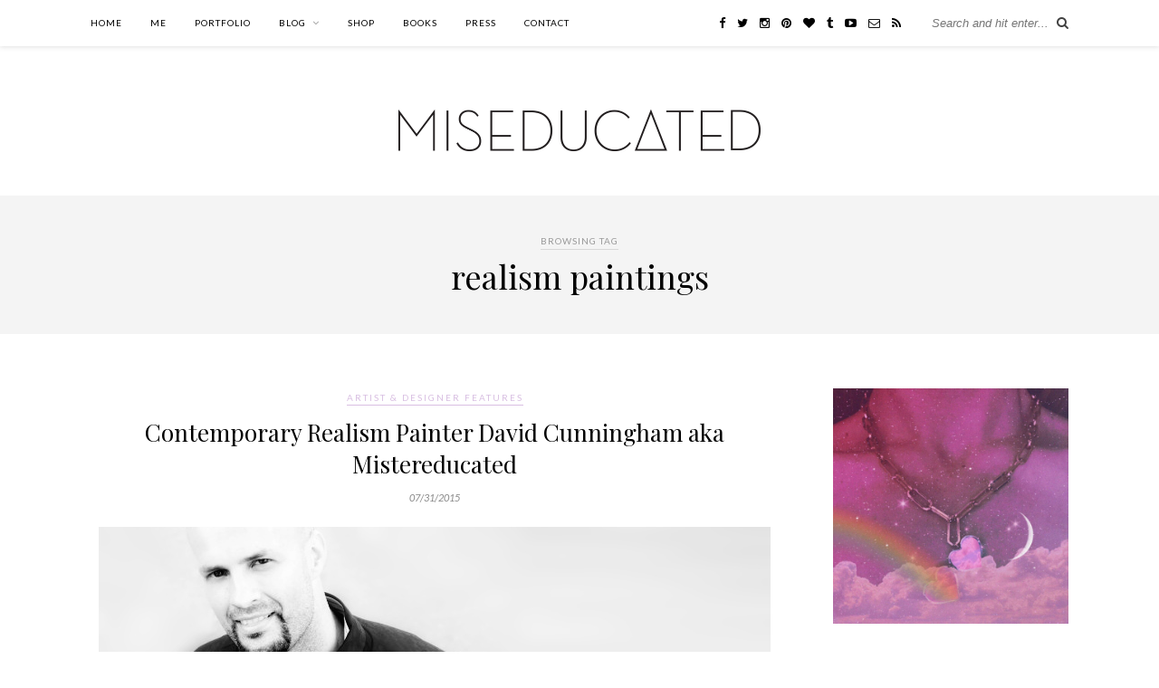

--- FILE ---
content_type: text/html; charset=UTF-8
request_url: https://www.miseducated.com/tag/realism-paintings/
body_size: 15333
content:
<!DOCTYPE html>
<html lang="en-US">
<head>
	<script async src="https://pagead2.googlesyndication.com/pagead/js/adsbygoogle.js?client=ca-pub-4622301111397624"
     crossorigin="anonymous"></script>
	
	<script async src="https://pagead2.googlesyndication.com/pagead/js/adsbygoogle.js?client=ca-pub-4622301111397624"
     crossorigin="anonymous"></script>
	
	<!-- Google tag (gtag.js) -->
<script async src="https://www.googletagmanager.com/gtag/js?id=G-H800V02CZB"></script>
<script>
  window.dataLayer = window.dataLayer || [];
  function gtag(){dataLayer.push(arguments);}
  gtag('js', new Date());

  gtag('config', 'G-H800V02CZB');
</script>


	<meta charset="UTF-8">
	<meta http-equiv="X-UA-Compatible" content="IE=edge">
	<meta name="viewport" content="width=device-width, initial-scale=1">
	
	<meta name="google-adsense-account" content="ca-pub-4622301111397624">

	<link rel="profile" href="http://gmpg.org/xfn/11" />
	
	<link rel="alternate" type="application/rss+xml" title="Miseducated RSS Feed" href="https://www.miseducated.com/feed/" />
	<link rel="alternate" type="application/atom+xml" title="Miseducated Atom Feed" href="https://www.miseducated.com/feed/atom/" />
	<link rel="pingback" href="https://www.miseducated.com/xmlrpc.php" />
	
	<title>realism paintings &#8211; Miseducated</title>
<meta name='robots' content='max-image-preview:large' />
	<style>img:is([sizes="auto" i], [sizes^="auto," i]) { contain-intrinsic-size: 3000px 1500px }</style>
	<meta name="dlm-version" content="5.1.6"><link rel='dns-prefetch' href='//secure.gravatar.com' />
<link rel='dns-prefetch' href='//stats.wp.com' />
<link rel='dns-prefetch' href='//fonts.googleapis.com' />
<link rel='dns-prefetch' href='//v0.wordpress.com' />
<link rel="alternate" type="application/rss+xml" title="Miseducated &raquo; Feed" href="https://www.miseducated.com/feed/" />
<link rel="alternate" type="application/rss+xml" title="Miseducated &raquo; Comments Feed" href="https://www.miseducated.com/comments/feed/" />
<link rel="alternate" type="application/rss+xml" title="Miseducated &raquo; realism paintings Tag Feed" href="https://www.miseducated.com/tag/realism-paintings/feed/" />
<script type="text/javascript">
/* <![CDATA[ */
window._wpemojiSettings = {"baseUrl":"https:\/\/s.w.org\/images\/core\/emoji\/16.0.1\/72x72\/","ext":".png","svgUrl":"https:\/\/s.w.org\/images\/core\/emoji\/16.0.1\/svg\/","svgExt":".svg","source":{"concatemoji":"https:\/\/www.miseducated.com\/wp-includes\/js\/wp-emoji-release.min.js?ver=6.8.3"}};
/*! This file is auto-generated */
!function(s,n){var o,i,e;function c(e){try{var t={supportTests:e,timestamp:(new Date).valueOf()};sessionStorage.setItem(o,JSON.stringify(t))}catch(e){}}function p(e,t,n){e.clearRect(0,0,e.canvas.width,e.canvas.height),e.fillText(t,0,0);var t=new Uint32Array(e.getImageData(0,0,e.canvas.width,e.canvas.height).data),a=(e.clearRect(0,0,e.canvas.width,e.canvas.height),e.fillText(n,0,0),new Uint32Array(e.getImageData(0,0,e.canvas.width,e.canvas.height).data));return t.every(function(e,t){return e===a[t]})}function u(e,t){e.clearRect(0,0,e.canvas.width,e.canvas.height),e.fillText(t,0,0);for(var n=e.getImageData(16,16,1,1),a=0;a<n.data.length;a++)if(0!==n.data[a])return!1;return!0}function f(e,t,n,a){switch(t){case"flag":return n(e,"\ud83c\udff3\ufe0f\u200d\u26a7\ufe0f","\ud83c\udff3\ufe0f\u200b\u26a7\ufe0f")?!1:!n(e,"\ud83c\udde8\ud83c\uddf6","\ud83c\udde8\u200b\ud83c\uddf6")&&!n(e,"\ud83c\udff4\udb40\udc67\udb40\udc62\udb40\udc65\udb40\udc6e\udb40\udc67\udb40\udc7f","\ud83c\udff4\u200b\udb40\udc67\u200b\udb40\udc62\u200b\udb40\udc65\u200b\udb40\udc6e\u200b\udb40\udc67\u200b\udb40\udc7f");case"emoji":return!a(e,"\ud83e\udedf")}return!1}function g(e,t,n,a){var r="undefined"!=typeof WorkerGlobalScope&&self instanceof WorkerGlobalScope?new OffscreenCanvas(300,150):s.createElement("canvas"),o=r.getContext("2d",{willReadFrequently:!0}),i=(o.textBaseline="top",o.font="600 32px Arial",{});return e.forEach(function(e){i[e]=t(o,e,n,a)}),i}function t(e){var t=s.createElement("script");t.src=e,t.defer=!0,s.head.appendChild(t)}"undefined"!=typeof Promise&&(o="wpEmojiSettingsSupports",i=["flag","emoji"],n.supports={everything:!0,everythingExceptFlag:!0},e=new Promise(function(e){s.addEventListener("DOMContentLoaded",e,{once:!0})}),new Promise(function(t){var n=function(){try{var e=JSON.parse(sessionStorage.getItem(o));if("object"==typeof e&&"number"==typeof e.timestamp&&(new Date).valueOf()<e.timestamp+604800&&"object"==typeof e.supportTests)return e.supportTests}catch(e){}return null}();if(!n){if("undefined"!=typeof Worker&&"undefined"!=typeof OffscreenCanvas&&"undefined"!=typeof URL&&URL.createObjectURL&&"undefined"!=typeof Blob)try{var e="postMessage("+g.toString()+"("+[JSON.stringify(i),f.toString(),p.toString(),u.toString()].join(",")+"));",a=new Blob([e],{type:"text/javascript"}),r=new Worker(URL.createObjectURL(a),{name:"wpTestEmojiSupports"});return void(r.onmessage=function(e){c(n=e.data),r.terminate(),t(n)})}catch(e){}c(n=g(i,f,p,u))}t(n)}).then(function(e){for(var t in e)n.supports[t]=e[t],n.supports.everything=n.supports.everything&&n.supports[t],"flag"!==t&&(n.supports.everythingExceptFlag=n.supports.everythingExceptFlag&&n.supports[t]);n.supports.everythingExceptFlag=n.supports.everythingExceptFlag&&!n.supports.flag,n.DOMReady=!1,n.readyCallback=function(){n.DOMReady=!0}}).then(function(){return e}).then(function(){var e;n.supports.everything||(n.readyCallback(),(e=n.source||{}).concatemoji?t(e.concatemoji):e.wpemoji&&e.twemoji&&(t(e.twemoji),t(e.wpemoji)))}))}((window,document),window._wpemojiSettings);
/* ]]> */
</script>
<link rel='stylesheet' id='dashicons-css' href='https://www.miseducated.com/wp-includes/css/dashicons.min.css?ver=6.8.3' type='text/css' media='all' />
<link rel='stylesheet' id='thickbox-css' href='https://www.miseducated.com/wp-includes/js/thickbox/thickbox.css?ver=6.8.3' type='text/css' media='all' />
<link rel='stylesheet' id='sbi_styles-css' href='https://www.miseducated.com/wp-content/plugins/instagram-feed/css/sbi-styles.min.css?ver=6.10.0' type='text/css' media='all' />
<style id='wp-emoji-styles-inline-css' type='text/css'>

	img.wp-smiley, img.emoji {
		display: inline !important;
		border: none !important;
		box-shadow: none !important;
		height: 1em !important;
		width: 1em !important;
		margin: 0 0.07em !important;
		vertical-align: -0.1em !important;
		background: none !important;
		padding: 0 !important;
	}
</style>
<link rel='stylesheet' id='wp-block-library-css' href='https://www.miseducated.com/wp-includes/css/dist/block-library/style.min.css?ver=6.8.3' type='text/css' media='all' />
<style id='classic-theme-styles-inline-css' type='text/css'>
/*! This file is auto-generated */
.wp-block-button__link{color:#fff;background-color:#32373c;border-radius:9999px;box-shadow:none;text-decoration:none;padding:calc(.667em + 2px) calc(1.333em + 2px);font-size:1.125em}.wp-block-file__button{background:#32373c;color:#fff;text-decoration:none}
</style>
<link rel='stylesheet' id='etd-guten-style-css-css' href='https://www.miseducated.com/wp-content/plugins/email-to-download/dist/blocks.style.build.css' type='text/css' media='all' />
<link rel='stylesheet' id='mediaelement-css' href='https://www.miseducated.com/wp-includes/js/mediaelement/mediaelementplayer-legacy.min.css?ver=4.2.17' type='text/css' media='all' />
<link rel='stylesheet' id='wp-mediaelement-css' href='https://www.miseducated.com/wp-includes/js/mediaelement/wp-mediaelement.min.css?ver=6.8.3' type='text/css' media='all' />
<style id='jetpack-sharing-buttons-style-inline-css' type='text/css'>
.jetpack-sharing-buttons__services-list{display:flex;flex-direction:row;flex-wrap:wrap;gap:0;list-style-type:none;margin:5px;padding:0}.jetpack-sharing-buttons__services-list.has-small-icon-size{font-size:12px}.jetpack-sharing-buttons__services-list.has-normal-icon-size{font-size:16px}.jetpack-sharing-buttons__services-list.has-large-icon-size{font-size:24px}.jetpack-sharing-buttons__services-list.has-huge-icon-size{font-size:36px}@media print{.jetpack-sharing-buttons__services-list{display:none!important}}.editor-styles-wrapper .wp-block-jetpack-sharing-buttons{gap:0;padding-inline-start:0}ul.jetpack-sharing-buttons__services-list.has-background{padding:1.25em 2.375em}
</style>
<style id='global-styles-inline-css' type='text/css'>
:root{--wp--preset--aspect-ratio--square: 1;--wp--preset--aspect-ratio--4-3: 4/3;--wp--preset--aspect-ratio--3-4: 3/4;--wp--preset--aspect-ratio--3-2: 3/2;--wp--preset--aspect-ratio--2-3: 2/3;--wp--preset--aspect-ratio--16-9: 16/9;--wp--preset--aspect-ratio--9-16: 9/16;--wp--preset--color--black: #000000;--wp--preset--color--cyan-bluish-gray: #abb8c3;--wp--preset--color--white: #ffffff;--wp--preset--color--pale-pink: #f78da7;--wp--preset--color--vivid-red: #cf2e2e;--wp--preset--color--luminous-vivid-orange: #ff6900;--wp--preset--color--luminous-vivid-amber: #fcb900;--wp--preset--color--light-green-cyan: #7bdcb5;--wp--preset--color--vivid-green-cyan: #00d084;--wp--preset--color--pale-cyan-blue: #8ed1fc;--wp--preset--color--vivid-cyan-blue: #0693e3;--wp--preset--color--vivid-purple: #9b51e0;--wp--preset--gradient--vivid-cyan-blue-to-vivid-purple: linear-gradient(135deg,rgba(6,147,227,1) 0%,rgb(155,81,224) 100%);--wp--preset--gradient--light-green-cyan-to-vivid-green-cyan: linear-gradient(135deg,rgb(122,220,180) 0%,rgb(0,208,130) 100%);--wp--preset--gradient--luminous-vivid-amber-to-luminous-vivid-orange: linear-gradient(135deg,rgba(252,185,0,1) 0%,rgba(255,105,0,1) 100%);--wp--preset--gradient--luminous-vivid-orange-to-vivid-red: linear-gradient(135deg,rgba(255,105,0,1) 0%,rgb(207,46,46) 100%);--wp--preset--gradient--very-light-gray-to-cyan-bluish-gray: linear-gradient(135deg,rgb(238,238,238) 0%,rgb(169,184,195) 100%);--wp--preset--gradient--cool-to-warm-spectrum: linear-gradient(135deg,rgb(74,234,220) 0%,rgb(151,120,209) 20%,rgb(207,42,186) 40%,rgb(238,44,130) 60%,rgb(251,105,98) 80%,rgb(254,248,76) 100%);--wp--preset--gradient--blush-light-purple: linear-gradient(135deg,rgb(255,206,236) 0%,rgb(152,150,240) 100%);--wp--preset--gradient--blush-bordeaux: linear-gradient(135deg,rgb(254,205,165) 0%,rgb(254,45,45) 50%,rgb(107,0,62) 100%);--wp--preset--gradient--luminous-dusk: linear-gradient(135deg,rgb(255,203,112) 0%,rgb(199,81,192) 50%,rgb(65,88,208) 100%);--wp--preset--gradient--pale-ocean: linear-gradient(135deg,rgb(255,245,203) 0%,rgb(182,227,212) 50%,rgb(51,167,181) 100%);--wp--preset--gradient--electric-grass: linear-gradient(135deg,rgb(202,248,128) 0%,rgb(113,206,126) 100%);--wp--preset--gradient--midnight: linear-gradient(135deg,rgb(2,3,129) 0%,rgb(40,116,252) 100%);--wp--preset--font-size--small: 13px;--wp--preset--font-size--medium: 20px;--wp--preset--font-size--large: 36px;--wp--preset--font-size--x-large: 42px;--wp--preset--spacing--20: 0.44rem;--wp--preset--spacing--30: 0.67rem;--wp--preset--spacing--40: 1rem;--wp--preset--spacing--50: 1.5rem;--wp--preset--spacing--60: 2.25rem;--wp--preset--spacing--70: 3.38rem;--wp--preset--spacing--80: 5.06rem;--wp--preset--shadow--natural: 6px 6px 9px rgba(0, 0, 0, 0.2);--wp--preset--shadow--deep: 12px 12px 50px rgba(0, 0, 0, 0.4);--wp--preset--shadow--sharp: 6px 6px 0px rgba(0, 0, 0, 0.2);--wp--preset--shadow--outlined: 6px 6px 0px -3px rgba(255, 255, 255, 1), 6px 6px rgba(0, 0, 0, 1);--wp--preset--shadow--crisp: 6px 6px 0px rgba(0, 0, 0, 1);}:where(.is-layout-flex){gap: 0.5em;}:where(.is-layout-grid){gap: 0.5em;}body .is-layout-flex{display: flex;}.is-layout-flex{flex-wrap: wrap;align-items: center;}.is-layout-flex > :is(*, div){margin: 0;}body .is-layout-grid{display: grid;}.is-layout-grid > :is(*, div){margin: 0;}:where(.wp-block-columns.is-layout-flex){gap: 2em;}:where(.wp-block-columns.is-layout-grid){gap: 2em;}:where(.wp-block-post-template.is-layout-flex){gap: 1.25em;}:where(.wp-block-post-template.is-layout-grid){gap: 1.25em;}.has-black-color{color: var(--wp--preset--color--black) !important;}.has-cyan-bluish-gray-color{color: var(--wp--preset--color--cyan-bluish-gray) !important;}.has-white-color{color: var(--wp--preset--color--white) !important;}.has-pale-pink-color{color: var(--wp--preset--color--pale-pink) !important;}.has-vivid-red-color{color: var(--wp--preset--color--vivid-red) !important;}.has-luminous-vivid-orange-color{color: var(--wp--preset--color--luminous-vivid-orange) !important;}.has-luminous-vivid-amber-color{color: var(--wp--preset--color--luminous-vivid-amber) !important;}.has-light-green-cyan-color{color: var(--wp--preset--color--light-green-cyan) !important;}.has-vivid-green-cyan-color{color: var(--wp--preset--color--vivid-green-cyan) !important;}.has-pale-cyan-blue-color{color: var(--wp--preset--color--pale-cyan-blue) !important;}.has-vivid-cyan-blue-color{color: var(--wp--preset--color--vivid-cyan-blue) !important;}.has-vivid-purple-color{color: var(--wp--preset--color--vivid-purple) !important;}.has-black-background-color{background-color: var(--wp--preset--color--black) !important;}.has-cyan-bluish-gray-background-color{background-color: var(--wp--preset--color--cyan-bluish-gray) !important;}.has-white-background-color{background-color: var(--wp--preset--color--white) !important;}.has-pale-pink-background-color{background-color: var(--wp--preset--color--pale-pink) !important;}.has-vivid-red-background-color{background-color: var(--wp--preset--color--vivid-red) !important;}.has-luminous-vivid-orange-background-color{background-color: var(--wp--preset--color--luminous-vivid-orange) !important;}.has-luminous-vivid-amber-background-color{background-color: var(--wp--preset--color--luminous-vivid-amber) !important;}.has-light-green-cyan-background-color{background-color: var(--wp--preset--color--light-green-cyan) !important;}.has-vivid-green-cyan-background-color{background-color: var(--wp--preset--color--vivid-green-cyan) !important;}.has-pale-cyan-blue-background-color{background-color: var(--wp--preset--color--pale-cyan-blue) !important;}.has-vivid-cyan-blue-background-color{background-color: var(--wp--preset--color--vivid-cyan-blue) !important;}.has-vivid-purple-background-color{background-color: var(--wp--preset--color--vivid-purple) !important;}.has-black-border-color{border-color: var(--wp--preset--color--black) !important;}.has-cyan-bluish-gray-border-color{border-color: var(--wp--preset--color--cyan-bluish-gray) !important;}.has-white-border-color{border-color: var(--wp--preset--color--white) !important;}.has-pale-pink-border-color{border-color: var(--wp--preset--color--pale-pink) !important;}.has-vivid-red-border-color{border-color: var(--wp--preset--color--vivid-red) !important;}.has-luminous-vivid-orange-border-color{border-color: var(--wp--preset--color--luminous-vivid-orange) !important;}.has-luminous-vivid-amber-border-color{border-color: var(--wp--preset--color--luminous-vivid-amber) !important;}.has-light-green-cyan-border-color{border-color: var(--wp--preset--color--light-green-cyan) !important;}.has-vivid-green-cyan-border-color{border-color: var(--wp--preset--color--vivid-green-cyan) !important;}.has-pale-cyan-blue-border-color{border-color: var(--wp--preset--color--pale-cyan-blue) !important;}.has-vivid-cyan-blue-border-color{border-color: var(--wp--preset--color--vivid-cyan-blue) !important;}.has-vivid-purple-border-color{border-color: var(--wp--preset--color--vivid-purple) !important;}.has-vivid-cyan-blue-to-vivid-purple-gradient-background{background: var(--wp--preset--gradient--vivid-cyan-blue-to-vivid-purple) !important;}.has-light-green-cyan-to-vivid-green-cyan-gradient-background{background: var(--wp--preset--gradient--light-green-cyan-to-vivid-green-cyan) !important;}.has-luminous-vivid-amber-to-luminous-vivid-orange-gradient-background{background: var(--wp--preset--gradient--luminous-vivid-amber-to-luminous-vivid-orange) !important;}.has-luminous-vivid-orange-to-vivid-red-gradient-background{background: var(--wp--preset--gradient--luminous-vivid-orange-to-vivid-red) !important;}.has-very-light-gray-to-cyan-bluish-gray-gradient-background{background: var(--wp--preset--gradient--very-light-gray-to-cyan-bluish-gray) !important;}.has-cool-to-warm-spectrum-gradient-background{background: var(--wp--preset--gradient--cool-to-warm-spectrum) !important;}.has-blush-light-purple-gradient-background{background: var(--wp--preset--gradient--blush-light-purple) !important;}.has-blush-bordeaux-gradient-background{background: var(--wp--preset--gradient--blush-bordeaux) !important;}.has-luminous-dusk-gradient-background{background: var(--wp--preset--gradient--luminous-dusk) !important;}.has-pale-ocean-gradient-background{background: var(--wp--preset--gradient--pale-ocean) !important;}.has-electric-grass-gradient-background{background: var(--wp--preset--gradient--electric-grass) !important;}.has-midnight-gradient-background{background: var(--wp--preset--gradient--midnight) !important;}.has-small-font-size{font-size: var(--wp--preset--font-size--small) !important;}.has-medium-font-size{font-size: var(--wp--preset--font-size--medium) !important;}.has-large-font-size{font-size: var(--wp--preset--font-size--large) !important;}.has-x-large-font-size{font-size: var(--wp--preset--font-size--x-large) !important;}
:where(.wp-block-post-template.is-layout-flex){gap: 1.25em;}:where(.wp-block-post-template.is-layout-grid){gap: 1.25em;}
:where(.wp-block-columns.is-layout-flex){gap: 2em;}:where(.wp-block-columns.is-layout-grid){gap: 2em;}
:root :where(.wp-block-pullquote){font-size: 1.5em;line-height: 1.6;}
</style>
<link rel='stylesheet' id='contact-form-7-css' href='https://www.miseducated.com/wp-content/plugins/contact-form-7/includes/css/styles.css?ver=6.1.4' type='text/css' media='all' />
<link rel='stylesheet' id='etd_colobor_css-css' href='https://www.miseducated.com/wp-content/plugins/email-to-download/app/assets/colorbox/colorbox.css?ver=6.8.3' type='text/css' media='all' />
<link rel='stylesheet' id='etd_style_js-css' href='https://www.miseducated.com/wp-content/plugins/email-to-download/app/assets/css/public/ed-front.css?ver=6.8.3' type='text/css' media='all' />
<link rel='stylesheet' id='popb_admin_top_menu_styles_csm-css' href='https://www.miseducated.com/wp-content/plugins/page-builder-add/styles/admin-csm-menu-styles.css?ver=6.8.3' type='text/css' media='all' />
<link rel='stylesheet' id='solopine_style-css' href='https://www.miseducated.com/wp-content/themes/rosemary/style.css?ver=1.6.2' type='text/css' media='all' />
<style id='solopine_style-inline-css' type='text/css'>
#logo { padding-top: 70px; }#logo { padding-bottom: 45px; }#nav-wrapper .menu li.current-menu-item > a, #nav-wrapper .menu li.current_page_item > a, #nav-wrapper .menu li a:hover { color: #d9bfe2; }#nav-wrapper .menu .sub-menu, #nav-wrapper .menu .children { border-top:1px solid #ffffff; }#nav-wrapper ul.menu ul a:hover, #nav-wrapper .menu ul ul a:hover { color: #d9bfe2; }#nav-wrapper ul.menu ul a:hover, #nav-wrapper .menu ul ul a:hover { background: #ffffff; }#top-social a:hover i { color: #d9bfe2; }#top-search { border-color: #ffffff; }.cart-contents .sp-count { background: #d9bfe2; }.widget-title { border-color: #ffffff; }.social-widget a:hover > i { color: #d9bfe2; }a, .social-widget a:hover > i, .woocommerce .star-rating { color: #d9bfe2; }.post-header .cat a, .post-entry blockquote { border-color: #d9bfe2; }.feat-item .read-more, .more-button { border-color: #d9bfe2; }.feat-item .read-more:hover, .more-button:hover { background: #d9bfe2; }.feat-item .read-more:hover, .more-button:hover { border-color: #d9bfe2; }
</style>
<link rel='stylesheet' id='fontawesome-css' href='https://www.miseducated.com/wp-content/themes/rosemary/css/font-awesome.min.css?ver=6.8.3' type='text/css' media='all' />
<link rel='stylesheet' id='solopine_responsive-css' href='https://www.miseducated.com/wp-content/themes/rosemary/css/responsive.css?ver=1.6.2' type='text/css' media='all' />
<link rel='stylesheet' id='solopine_fonts-css' href='https://fonts.googleapis.com/css?family=Lato%3A400%2C700%2C400italic%2C700italic%26subset%3Dlatin%2Clatin-ext%7CPlayfair+Display%3A400%2C700%2C400italic%2C700italic%26subset%3Dlatin%2Clatin-ext&#038;ver=1.6' type='text/css' media='all' />
<link rel='stylesheet' id='btnsx-css' href='https://www.miseducated.com/wp-content/plugins/buttons-x/assets/css/common/button.min.css?ver=0.8.6' type='text/css' media='all' />
<script type="text/javascript" src="https://www.miseducated.com/wp-includes/js/jquery/jquery.min.js?ver=3.7.1" id="jquery-core-js"></script>
<script type="text/javascript" src="https://www.miseducated.com/wp-includes/js/jquery/jquery-migrate.min.js?ver=3.4.1" id="jquery-migrate-js"></script>
<script type="text/javascript" src="https://www.miseducated.com/wp-content/plugins/email-to-download/app/assets/colorbox/jquery.colorbox-min.js?ver=6.8.3" id="etd_colobor_js-js"></script>
<script type="text/javascript" id="etd_front_js-js-extra">
/* <![CDATA[ */
var obj = {"adminAjax":"https:\/\/www.miseducated.com\/wp-admin\/admin-ajax.php","ajaxNonce":"ae572b44d0","emailError":"Please provide a correct email address","successMSG":"Thank you! Please check your inbox (or spam) for download link email. This link will be expired for 24 hour(s)."};
/* ]]> */
</script>
<script type="text/javascript" src="https://www.miseducated.com/wp-content/plugins/email-to-download/app/assets/js/public/ed-front.js?ver=6.8.3" id="etd_front_js-js"></script>
<link rel="https://api.w.org/" href="https://www.miseducated.com/wp-json/" /><link rel="alternate" title="JSON" type="application/json" href="https://www.miseducated.com/wp-json/wp/v2/tags/4148" /><link rel="EditURI" type="application/rsd+xml" title="RSD" href="https://www.miseducated.com/xmlrpc.php?rsd" />
<meta name="generator" content="WordPress 6.8.3" />
	<style>img#wpstats{display:none}</style>
		
<!-- Jetpack Open Graph Tags -->
<meta property="og:type" content="website" />
<meta property="og:title" content="realism paintings &#8211; Miseducated" />
<meta property="og:url" content="https://www.miseducated.com/tag/realism-paintings/" />
<meta property="og:site_name" content="Miseducated" />
<meta property="og:image" content="https://www.miseducated.com/wp-content/uploads/2022/01/cropped-favicon.png" />
<meta property="og:image:width" content="512" />
<meta property="og:image:height" content="512" />
<meta property="og:image:alt" content="" />
<meta property="og:locale" content="en_US" />

<!-- End Jetpack Open Graph Tags -->
<meta name="generator" content="Powered by Buttons X - Powerful Button Builder for WordPress."/>
<link rel="icon" href="https://www.miseducated.com/wp-content/uploads/2022/01/cropped-favicon-32x32.png" sizes="32x32" />
<link rel="icon" href="https://www.miseducated.com/wp-content/uploads/2022/01/cropped-favicon-192x192.png" sizes="192x192" />
<link rel="apple-touch-icon" href="https://www.miseducated.com/wp-content/uploads/2022/01/cropped-favicon-180x180.png" />
<meta name="msapplication-TileImage" content="https://www.miseducated.com/wp-content/uploads/2022/01/cropped-favicon-270x270.png" />
		<style type="text/css" id="wp-custom-css">
			/*
Welcome to Custom CSS!

To learn how this works, see http://wp.me/PEmnE-Bt
*/		</style>
			
</head>

<body class="archive tag tag-realism-paintings tag-4148 wp-theme-rosemary">

	<div id="top-bar">
	
		<div class="container">
			
			<div id="nav-wrapper">
				<ul id="menu-main" class="menu"><li id="menu-item-19096" class="menu-item menu-item-type-post_type menu-item-object-page menu-item-home menu-item-19096"><a href="https://www.miseducated.com/">Home</a></li>
<li id="menu-item-19525" class="menu-item menu-item-type-post_type menu-item-object-page menu-item-19525"><a href="https://www.miseducated.com/about-us/about-amber-renee/">Me</a></li>
<li id="menu-item-21160" class="menu-item menu-item-type-post_type menu-item-object-page menu-item-21160"><a href="https://www.miseducated.com/portfolio/">Portfolio</a></li>
<li id="menu-item-15643" class="menu-item menu-item-type-custom menu-item-object-custom menu-item-has-children menu-item-15643"><a href="https://www.miseducated.com/blog">Blog</a>
<ul class="sub-menu">
	<li id="menu-item-17492" class="menu-item menu-item-type-post_type menu-item-object-page menu-item-17492"><a href="https://www.miseducated.com/about-us/">About the Blog/Brand</a></li>
	<li id="menu-item-18876" class="menu-item menu-item-type-post_type menu-item-object-page current_page_parent menu-item-18876"><a href="https://www.miseducated.com/blog/">Read the Blog</a></li>
	<li id="menu-item-15654" class="menu-item menu-item-type-custom menu-item-object-custom menu-item-15654"><a href="https://www.miseducated.com/?page_id=9017">Features &#038; Reviews</a></li>
	<li id="menu-item-15653" class="menu-item menu-item-type-post_type menu-item-object-page menu-item-has-children menu-item-15653"><a href="https://www.miseducated.com/articles/">Categories</a>
	<ul class="sub-menu">
		<li id="menu-item-15645" class="menu-item menu-item-type-taxonomy menu-item-object-category menu-item-15645"><a href="https://www.miseducated.com/category/lifestyle/">Design Your Life</a></li>
		<li id="menu-item-15651" class="menu-item menu-item-type-taxonomy menu-item-object-category menu-item-15651"><a href="https://www.miseducated.com/category/fashion/">Self Decoration</a></li>
		<li id="menu-item-16444" class="menu-item menu-item-type-taxonomy menu-item-object-category menu-item-has-children menu-item-16444"><a href="https://www.miseducated.com/category/lets-create/">DIY</a>
		<ul class="sub-menu">
			<li id="menu-item-16445" class="menu-item menu-item-type-taxonomy menu-item-object-category menu-item-16445"><a href="https://www.miseducated.com/category/lets-create/crafts/">Crafts</a></li>
			<li id="menu-item-16446" class="menu-item menu-item-type-taxonomy menu-item-object-category menu-item-16446"><a href="https://www.miseducated.com/category/lets-create/recipes-lets-create/">Recipes</a></li>
			<li id="menu-item-16447" class="menu-item menu-item-type-taxonomy menu-item-object-category menu-item-16447"><a href="https://www.miseducated.com/category/lets-create/kitschscans/">Scans</a></li>
		</ul>
</li>
		<li id="menu-item-15646" class="menu-item menu-item-type-taxonomy menu-item-object-category menu-item-15646"><a href="https://www.miseducated.com/category/visual-splendor/">Visual Splendor</a></li>
		<li id="menu-item-15650" class="menu-item menu-item-type-taxonomy menu-item-object-category menu-item-15650"><a href="https://www.miseducated.com/category/escape/">Escapeland</a></li>
		<li id="menu-item-18591" class="menu-item menu-item-type-post_type menu-item-object-page menu-item-18591"><a href="https://www.miseducated.com/special-features/">Special Features &#038; Reviews</a></li>
	</ul>
</li>
	<li id="menu-item-16432" class="menu-item menu-item-type-post_type menu-item-object-page menu-item-has-children menu-item-16432"><a href="https://www.miseducated.com/?page_id=6572">Free Materials</a>
	<ul class="sub-menu">
		<li id="menu-item-16436" class="menu-item menu-item-type-post_type menu-item-object-page menu-item-has-children menu-item-16436"><a href="https://www.miseducated.com/free-for-all/diy/">DIY</a>
		<ul class="sub-menu">
			<li id="menu-item-16435" class="menu-item menu-item-type-post_type menu-item-object-page menu-item-16435"><a href="https://www.miseducated.com/free-for-all/crafts/">Crafts</a></li>
			<li id="menu-item-16440" class="menu-item menu-item-type-post_type menu-item-object-page menu-item-16440"><a href="https://www.miseducated.com/free-for-all/recipes/">Recipes</a></li>
		</ul>
</li>
		<li id="menu-item-16437" class="menu-item menu-item-type-post_type menu-item-object-page menu-item-16437"><a href="https://www.miseducated.com/free-for-all/kitschy-scans/">Kitschy Scans</a></li>
		<li id="menu-item-16439" class="menu-item menu-item-type-post_type menu-item-object-page menu-item-16439"><a href="https://www.miseducated.com/free-for-all/printables/">Printables</a></li>
		<li id="menu-item-16441" class="menu-item menu-item-type-post_type menu-item-object-page menu-item-16441"><a href="https://www.miseducated.com/free-for-all/wallpaper/">Wallpaper</a></li>
	</ul>
</li>
</ul>
</li>
<li id="menu-item-18284" class="menu-item menu-item-type-custom menu-item-object-custom menu-item-18284"><a href="https://www.etsy.com/shop/MiseducatedShop">Shop</a></li>
<li id="menu-item-20493" class="menu-item menu-item-type-post_type menu-item-object-page menu-item-20493"><a href="https://www.miseducated.com/books/">Books</a></li>
<li id="menu-item-19824" class="menu-item menu-item-type-post_type menu-item-object-page menu-item-19824"><a href="https://www.miseducated.com/press/">Press</a></li>
<li id="menu-item-18001" class="menu-item menu-item-type-post_type menu-item-object-page menu-item-18001"><a href="https://www.miseducated.com/contact/">Contact</a></li>
</ul>			</div>
			
			<div class="menu-mobile"></div>
			
						<div id="top-search">
				<form role="search" method="get" id="searchform" action="https://www.miseducated.com/">
		<input type="text" placeholder="Search and hit enter..." name="s" id="s" />
</form>				<i class="fa fa-search search-desktop"></i>
				<i class="fa fa-search search-toggle"></i>
			</div>
			
			<!-- Responsive Search -->
			<div class="show-search">
				<form role="search" method="get" id="searchform" action="https://www.miseducated.com/">
		<input type="text" placeholder="Search and hit enter..." name="s" id="s" />
</form>			</div>
			<!-- -->
						
						<div id="top-social" >
				
					<a href="https://facebook.com/miseducatednet" target="_blank"><i class="fa fa-facebook"></i></a>	<a href="https://twitter.com/amberrenee" target="_blank"><i class="fa fa-twitter"></i></a>	<a href="https://instagram.com/amberrenee" target="_blank"><i class="fa fa-instagram"></i></a>	<a href="https://pinterest.com/amberrenee" target="_blank"><i class="fa fa-pinterest"></i></a>	<a href="https://bloglovin.com/blogs/miseducated-990115?widget-ref=https://www.miseducated.com/" target="_blank"><i class="fa fa-heart"></i></a>	<a href="https://amcam.tumblr.com/" target="_blank"><i class="fa fa-tumblr"></i></a>	<a href="https://youtube.com/miseducatedtv" target="_blank"><i class="fa fa-youtube-play"></i></a>						<a href="mailto:amberandco@gmail.com"><i class="fa fa-envelope-o"></i></a>	<a href="https://www.miseducated.com/feed/" target="_blank"><i class="fa fa-rss"></i></a>				
								
			</div>
						
		</div>
	
	</div>
	
	<header id="header">
	
		<div class="container">
			
			<div id="logo">
				
									
											<h2><a href="https://www.miseducated.com/"><img src="https://www.miseducated.com/wp-content/uploads/2021/03/miseducatedlogo-2.png" alt="Miseducated" width="400px" height="46" /></a></h2>
										
								
			</div>
			
		</div>
		
	</header>	
	<div class="archive-box">
	
		<span>Browsing Tag</span>
		<h1>realism paintings</h1>
		
				
	</div>
	
	<div class="container">
		
		<div id="content">
		
			<div id="main" >
			
								
									
											
						<article id="post-16963" class="post-16963 post type-post status-publish format-standard has-post-thumbnail hentry category-artist-designer-features tag-art-professor-david-cunningham tag-artist-feature tag-artist-interview tag-contemporary-art tag-contemporary-artist tag-contemporary-oil-painters tag-contemporary-realism tag-david-cunningham tag-david-h-cunningham tag-mistereducated tag-oil-paintings tag-photographic-realism tag-realism-paintings">
	
	<div class="post-header">
		
				<span class="cat"><a href="https://www.miseducated.com/category/features/artist-designer-features/" title="View all posts in Artist &amp; Designer Features" >Artist &amp; Designer Features</a></span>
				
					<h2 class="entry-title"><a href="https://www.miseducated.com/contemporary-realism-painter-david-cunningham-aka-mistereducated/">Contemporary Realism Painter David Cunningham aka Mistereducated</a></h2>
				
				<span class="date"><span class="date updated published">07/31/2015</span></span>
				
	</div>
	
			
								
		
	<div class="post-entry">
		
				
							
				<p><img fetchpriority="high" decoding="async" src="https://www.miseducated.com/wp-content/uploads/2015/07/davidcunningham.jpg" alt="davidcunningham" width="742" height="428" class="aligncenter size-full wp-image-16976" srcset="https://www.miseducated.com/wp-content/uploads/2015/07/davidcunningham.jpg 742w, https://www.miseducated.com/wp-content/uploads/2015/07/davidcunningham-300x173.jpg 300w" sizes="(max-width: 742px) 100vw, 742px" /></p>
<p>You may or may not know that <a href="http://www.davidhcunningham.com">David Cunningham</a> is my fiancé and long term love with whom I raise 4 children with, but before all of that he was an artist. We met because he was an artist, an art professor to be exact, and I&#8217;ve always felt strongly that his work is stunning. I felt this way prior to falling in love with him, his work is just shockingly rich. He inspired me endlessly to push myself further than I thought as a professor and as an artist and I never forgot those lessons.</p>
<p>His paintings themselves look as though they are windows peering into a space of stylized almost-photographicly delicate realism. I can most assure you that you will be amazed that *all* the small images below are actually paintings (or drawings) that he has spent hours upon hours on while detailing each square inch. The finished paintings are even more rich where you can really see the details; they are amazing because of the reality he creates within them. I&#8217;m a lucky girl to have this beauty and skill under my roof. Although he is male, and we have rarely featured males, I think it&#8217;s time. Skill and beauty know no sex, race or religion and nor does the unconventionality that is Miseducated.</p>
<p><span class="question">How long have you been creating art?</span><br />
That depends on what your definition of “art” is.  Like most kids, I loved to draw, color, paint, build models, play with playdough, etc.  Unlike most kids, I never stopped.  As for “art” , art only happens on occasion.  It is unique, personal, and beyond me as the creator.  I think the first time that happened was around 2003.</p>
<p><span class="question">What is your preferred medium?</span><br />
Nothing beats the lumosity and color richness you can achieve with oil paint.</p>
<p><span class="question">Did it ever become your main focus and when?</span><br />
After Undergraduate school I opened up my own studio and made work full time (mostly ceramics.)  Honestly, it was a very lonely time for me.  I worked 8-10 hours every day and would go several days without seeing anyone.  This was the days before podcasts and audiobooks a plenty that keep me company these days in the studio.  It was lonely.  I am an introvert but not that introverted.  I found out in graduate school that teaching helped me become a better artist.  It balanced me&#8230; giving me an opportunity to interact with others and exchange ideas.  I have been balancing teaching as an art professor and studio work ever sense.</p>
<p><span class="question">What has been your favorite exhibition or event to be involved in?</span><br />
One of my stone paintings won Best in Show at the Contemporary Realism Biennial several years back.  It really floored me.  It was a national show featuring some of the best realistic art in America.  It was an honor just to be included…to win was epic.</p>
<p><span class="question">What inspires you most?</span><br />
Beauty.  Not beauty that others can easily recognize, but beauty that is overlooked.  That is one of the things that I like about painting stones.  They are extraordinary but no one really pays attention to them.  The work I have to do as an artist is to make others see the beauty that I see.</p>
<p><span class="question">How do you deal with artist’s block?</span><br />
I make work.  Often this isn’t the afore mentioned “art” but just studies or master copies.  Anything to keep working.  Pressure to perform&#8230; to make something great scares away the muse.</p>
<p><span class="question">What has been your favorite work you’ve created?</span><br />
I don’t really have favorites.  Some are clearly better than others, but they are all my children.  I am always surprised at what work connects with people.  That is why I do it.  It isn’t really important if it connects with me. My job is just to make the work.  That’s it.  Show up and do it.</p>
<p><span class="question">Do you have any odd stories about one of your pieces?</span><br />
I had a large painting that I had spent many hours on and all of the parts were beautifully painted, but the composition was off.  I tried to sell it for cheap with no takers.  I then got the idea to cut it up into 4 small paintings. Each of the small paintings sold for more than I was asking for the whole painting.</p>
<p><span class="question">Favorites:</span><br />
<strong>Color?</strong> blue-grey<br />
<strong>Food?</strong> watermelon, steak, lobster<br />
<strong>Animal?</strong> goats<br />
<strong>Music?</strong> Coldplay, Radiohead, mellow indie rock<br />
<strong>Magazine?</strong> I don’t have time to read!  I listen to audio books and podcasts though.<br />
<strong>Movie?</strong> Forrest Gump and Pulp Fiction<br />
<strong>Book?</strong> The War of Art by Steven Pressfield</p>
<p><span class="question">Do you have any advice for readers interested in turning their hobby into their main focus?</span><br />
Read the War of Art and do what it says.  Live as modestly as you can so you have as much time as possible to make your work.  Don’t give up.  Art is a war of attrition.  Perseverance and hard work beats talent.</p>
<p><span class="question">What do you feel is a recipe for success?</span><br />
First you have to define what success is.  Otherwise, how will you know if you hit it?  Secondly, find mentors (people who are doing what you want to do). Do what they do and you will get what they get.</p>
<p><span class="question">Would you say you&#8217;re Miseducated?</span><br />
I am Mistereducated. Predictably logical unless you are a woman then I am a mystery.</p>
<p><img decoding="async" src="https://www.miseducated.com/wp-content/uploads/2015/07/trinity-large.jpg" alt="trinity-large" width="383" height="600" class="aligncenter size-full wp-image-16967" srcset="https://www.miseducated.com/wp-content/uploads/2015/07/trinity-large.jpg 383w, https://www.miseducated.com/wp-content/uploads/2015/07/trinity-large-134x210.jpg 134w" sizes="(max-width: 383px) 100vw, 383px" /></p>
<p><img decoding="async" src="https://www.miseducated.com/wp-content/uploads/2015/07/IMG_4471-e1412195540431.jpg" alt="IMG_4471-e1412195540431" width="476" height="600" class="aligncenter size-full wp-image-16971" srcset="https://www.miseducated.com/wp-content/uploads/2015/07/IMG_4471-e1412195540431.jpg 476w, https://www.miseducated.com/wp-content/uploads/2015/07/IMG_4471-e1412195540431-167x210.jpg 167w" sizes="(max-width: 476px) 100vw, 476px" /></p>
<p><img loading="lazy" decoding="async" src="https://www.miseducated.com/wp-content/uploads/2015/07/photo-e1355803985606.jpg" alt="photo-e1355803985606" width="513" height="600" class="aligncenter size-full wp-image-16970" srcset="https://www.miseducated.com/wp-content/uploads/2015/07/photo-e1355803985606.jpg 513w, https://www.miseducated.com/wp-content/uploads/2015/07/photo-e1355803985606-180x210.jpg 180w" sizes="auto, (max-width: 513px) 100vw, 513px" /></p>
<p><img loading="lazy" decoding="async" src="https://www.miseducated.com/wp-content/uploads/2015/07/cathedral.jpg" alt="cathedral" width="800" height="600" class="aligncenter size-full wp-image-16973" srcset="https://www.miseducated.com/wp-content/uploads/2015/07/cathedral.jpg 800w, https://www.miseducated.com/wp-content/uploads/2015/07/cathedral-280x210.jpg 280w" sizes="auto, (max-width: 800px) 100vw, 800px" /></p>
<p><img loading="lazy" decoding="async" src="https://www.miseducated.com/wp-content/uploads/2015/07/1460048_10152075500386151_163987423_n.jpg" alt="1460048_10152075500386151_163987423_n" width="960" height="357" class="aligncenter size-full wp-image-16974" srcset="https://www.miseducated.com/wp-content/uploads/2015/07/1460048_10152075500386151_163987423_n.jpg 960w, https://www.miseducated.com/wp-content/uploads/2015/07/1460048_10152075500386151_163987423_n-300x112.jpg 300w" sizes="auto, (max-width: 960px) 100vw, 960px" /></p>
<p><img loading="lazy" decoding="async" src="https://www.miseducated.com/wp-content/uploads/2015/08/11709630_10153475490106151_2159490240367938234_n.jpg" alt="my sun sets to rise again by david cunningham" width="751" height="960" class="aligncenter size-full wp-image-16991" srcset="https://www.miseducated.com/wp-content/uploads/2015/08/11709630_10153475490106151_2159490240367938234_n.jpg 751w, https://www.miseducated.com/wp-content/uploads/2015/08/11709630_10153475490106151_2159490240367938234_n-164x210.jpg 164w, https://www.miseducated.com/wp-content/uploads/2015/08/11709630_10153475490106151_2159490240367938234_n-485x620.jpg 485w" sizes="auto, (max-width: 751px) 100vw, 751px" /></p>
<p><img loading="lazy" decoding="async" src="https://www.miseducated.com/wp-content/uploads/2015/07/meditation-large-e1354939508217.jpg" alt="meditation-large-e1354939508217" width="800" height="534" class="aligncenter size-full wp-image-16968" srcset="https://www.miseducated.com/wp-content/uploads/2015/07/meditation-large-e1354939508217.jpg 800w, https://www.miseducated.com/wp-content/uploads/2015/07/meditation-large-e1354939508217-300x200.jpg 300w" sizes="auto, (max-width: 800px) 100vw, 800px" /></p>
<p><img loading="lazy" decoding="async" src="https://www.miseducated.com/wp-content/uploads/2015/07/home-small.jpg" alt="C:crusescans" width="750" height="750" class="size-full wp-image-16969" srcset="https://www.miseducated.com/wp-content/uploads/2015/07/home-small.jpg 750w, https://www.miseducated.com/wp-content/uploads/2015/07/home-small-75x75.jpg 75w, https://www.miseducated.com/wp-content/uploads/2015/07/home-small-210x210.jpg 210w, https://www.miseducated.com/wp-content/uploads/2015/07/home-small-620x620.jpg 620w, https://www.miseducated.com/wp-content/uploads/2015/07/home-small-150x150.jpg 150w, https://www.miseducated.com/wp-content/uploads/2015/07/home-small-300x300.jpg 300w, https://www.miseducated.com/wp-content/uploads/2015/07/home-small-600x600.jpg 600w" sizes="auto, (max-width: 750px) 100vw, 750px" /></p>
<p><img loading="lazy" decoding="async" src="https://www.miseducated.com/wp-content/uploads/2015/07/big-If-a-man-live-a-pure-life-nothing-can-destroy-him-e1354938518845.jpg" alt="big-If-a-man-live-a-pure-life-nothing-can-destroy-him-e1354938518845" width="600" height="600" class="aligncenter size-full wp-image-16972" srcset="https://www.miseducated.com/wp-content/uploads/2015/07/big-If-a-man-live-a-pure-life-nothing-can-destroy-him-e1354938518845.jpg 600w, https://www.miseducated.com/wp-content/uploads/2015/07/big-If-a-man-live-a-pure-life-nothing-can-destroy-him-e1354938518845-75x75.jpg 75w, https://www.miseducated.com/wp-content/uploads/2015/07/big-If-a-man-live-a-pure-life-nothing-can-destroy-him-e1354938518845-210x210.jpg 210w, https://www.miseducated.com/wp-content/uploads/2015/07/big-If-a-man-live-a-pure-life-nothing-can-destroy-him-e1354938518845-150x150.jpg 150w, https://www.miseducated.com/wp-content/uploads/2015/07/big-If-a-man-live-a-pure-life-nothing-can-destroy-him-e1354938518845-300x300.jpg 300w" sizes="auto, (max-width: 600px) 100vw, 600px" /></p>
<p><span class="question">Learn more here:</span><br />
<a href="http://www.davidhcunningham.com">David Cunningham Official Web Portfolio</a> &#038; <a href="http://www.davidhcunningham.com/shop/">Shop</a><br />
<a href="https://www.facebook.com/pages/David-Cunningham/264592065098?sk=info&#038;tab=page_info&#038;section=web_address&#038;view">Official Facebook Page</a></p>
				
					
				
		
				
												
	</div>
	
		
	<div class="post-meta">
		
				
		<div class="meta-comments">
			<a href="https://www.miseducated.com/contemporary-realism-painter-david-cunningham-aka-mistereducated/#respond">0 Comments</a>		</div>
				
				<div class="meta-share">
				
	<span class="share-text">Share</span>
	<a target="_blank" href="https://www.facebook.com/sharer/sharer.php?u=https://www.miseducated.com/contemporary-realism-painter-david-cunningham-aka-mistereducated/"><i class="fa fa-facebook"></i></a>	<a target="_blank" href="https://twitter.com/intent/tweet?text=Check%20out%20this%20article:%20Contemporary+Realism+Painter+David+Cunningham+aka+Mistereducated&url=https://www.miseducated.com/contemporary-realism-painter-david-cunningham-aka-mistereducated/"><i class="fa fa-twitter"></i></a>			<a data-pin-do="none" target="_blank" href="https://pinterest.com/pin/create/button/?url=https://www.miseducated.com/contemporary-realism-painter-david-cunningham-aka-mistereducated/&media=https://www.miseducated.com/wp-content/uploads/2015/07/meditation-large-e1354939508217.jpg&description=Contemporary+Realism+Painter+David+Cunningham+aka+Mistereducated"><i class="fa fa-pinterest"></i></a>
		<a target="_blank" href="https://www.linkedin.com/shareArticle?mini=true&url=https://www.miseducated.com/contemporary-realism-painter-david-cunningham-aka-mistereducated/&title=Contemporary+Realism+Painter+David+Cunningham+aka+Mistereducated&summary=&source="><i class="fa fa-linkedin"></i></a>

		</div>
				
	</div>
		
				
				
		
</article>						
						
						
								
								
						<div class="pagination">
		<div class="older"></div>
		<div class="newer"></div>
	</div>		
					
								
			</div>

<aside id="sidebar">
	
	<div id="block-31" class="widget widget_block widget_media_image">
<figure class="wp-block-image size-large"><img loading="lazy" decoding="async" width="620" height="620" src="https://www.miseducated.com/wp-content/uploads/2024/08/manifest_locket_by_deericorn_dgdj80v-pre-620x620.jpg" alt="" class="wp-image-22065" srcset="https://www.miseducated.com/wp-content/uploads/2024/08/manifest_locket_by_deericorn_dgdj80v-pre-620x620.jpg 620w, https://www.miseducated.com/wp-content/uploads/2024/08/manifest_locket_by_deericorn_dgdj80v-pre-210x210.jpg 210w, https://www.miseducated.com/wp-content/uploads/2024/08/manifest_locket_by_deericorn_dgdj80v-pre-75x75.jpg 75w, https://www.miseducated.com/wp-content/uploads/2024/08/manifest_locket_by_deericorn_dgdj80v-pre-768x768.jpg 768w, https://www.miseducated.com/wp-content/uploads/2024/08/manifest_locket_by_deericorn_dgdj80v-pre.jpg 894w" sizes="auto, (max-width: 620px) 100vw, 620px" /></figure>
</div><div id="block-28" class="widget widget_block">
<hr class="wp-block-separator has-css-opacity"/>
</div><div id="text-448328408" class="widget widget_text"><h4 class="widget-title">Blog Categories</h4>			<div class="textwidget"><p>
<!-- Buttons X - Start -->
<style type="text/css" scoped>/*18878-start*/
#btnsx-18878{width:260px;height:50px;margin-top:0px;margin-bottom:0px;margin-left:0px;margin-right:0px;padding-top:0px;padding-bottom:0px;padding-left:0px;padding-right:0px;}
#btnsx-18878 .btnsx-text-primary{text-transform:uppercase;font-size:22px;line-height:22px;font-family:Raleway;color:#000000;padding-top:15px;padding-bottom:16px;padding-left:20px;padding-right:20px;}
#btnsx-18878:hover .btnsx-text-primary{color:#feb5d8;}
#btnsx-18878{background-color:#f7b4d1!important;}
#btnsx-18878:hover{}
#btnsx-18878{background: -moz-linear-gradient(top, #f7b4d1 10%);background: -webkit-gradient(linear, left top, left bottom, color-stop(10%,#f7b4d1));background: -webkit-linear-gradient(top, #f7b4d1 10%);background: -o-linear-gradient(top, #f7b4d1 10%);background: -ms-linear-gradient(top, #f7b4d1 10%);background: linear-gradient(to bottom, #f7b4d1 10%);filter: progid:DXImageTransform.Microsoft.gradient( startColorstr="#f7b4d1", endColorstr="#f7b4d1",GradientType=0 );}
#btnsx-18878:hover{background: -moz-linear-gradient(top, #ffffff 100%);background: -webkit-gradient(linear, left top, left bottom, color-stop(100%,#ffffff));background: -webkit-linear-gradient(top, #ffffff 100%);background: -o-linear-gradient(top, #ffffff 100%);background: -ms-linear-gradient(top, #ffffff 100%);background: linear-gradient(to bottom, #ffffff 100%);filter: progid:DXImageTransform.Microsoft.gradient( startColorstr="#ffffff", endColorstr="#ffffff",GradientType=0 );}
#btnsx-18878{border-top-width:0px;border-bottom-width:0px;border-left-width:0px;border-right-width:0px;border-style:none;border-top-left-radius:0px;border-top-right-radius:0px;border-bottom-left-radius:0px;border-bottom-right-radius:0px;}
#btnsx-18878:hover{border-top-width:0px;border-bottom-width:0px;border-left-width:0px;border-right-width:0px;border-style:none;border-top-left-radius:0px;border-top-right-radius:0px;border-bottom-left-radius:0px;border-bottom-right-radius:0px;}
#btnsx-18878{-webkit-box-shadow:0px ;box-shadow:0px ;}
#btnsx-18878:hover{-webkit-box-shadow:none;box-shadow:none;}
/*18878-end*/
</style>
<a href="https://www.miseducated.com/category/lifestyle/" id="btnsx-18878" target="_self" class="btnsx-btn"  data-font-primary="Raleway">
	<span class="btnsx-text-primary ">Design your life</span></a>

<!-- Buttons X - End -->
<br />

<!-- Buttons X - Start -->
<style type="text/css" scoped>/*18879-start*/
#btnsx-18879{width:260px;height:50px;margin-top:0px;margin-bottom:0px;margin-left:0px;margin-right:0px;padding-top:0px;padding-bottom:0px;padding-left:0px;padding-right:0px;}
#btnsx-18879 .btnsx-text-primary{text-transform:uppercase;font-size:22px;line-height:22px;font-family:Raleway;color:#000000;padding-top:15px;padding-bottom:16px;padding-left:20px;padding-right:20px;}
#btnsx-18879:hover .btnsx-text-primary{color:#facace;}
#btnsx-18879{background-color:#000000!important;}
#btnsx-18879:hover{background-color:#ffe0e8!important;}
#btnsx-18879{background: -moz-linear-gradient(top, #facace 10%);background: -webkit-gradient(linear, left top, left bottom, color-stop(10%,#facace));background: -webkit-linear-gradient(top, #facace 10%);background: -o-linear-gradient(top, #facace 10%);background: -ms-linear-gradient(top, #facace 10%);background: linear-gradient(to bottom, #facace 10%);filter: progid:DXImageTransform.Microsoft.gradient( startColorstr="#facace", endColorstr="#facace",GradientType=0 );}
#btnsx-18879:hover{background: -moz-linear-gradient(top, #ffffff 100%);background: -webkit-gradient(linear, left top, left bottom, color-stop(100%,#ffffff));background: -webkit-linear-gradient(top, #ffffff 100%);background: -o-linear-gradient(top, #ffffff 100%);background: -ms-linear-gradient(top, #ffffff 100%);background: linear-gradient(to bottom, #ffffff 100%);filter: progid:DXImageTransform.Microsoft.gradient( startColorstr="#ffffff", endColorstr="#ffffff",GradientType=0 );}
#btnsx-18879{border-top-width:0px;border-bottom-width:0px;border-left-width:0px;border-right-width:0px;border-style:none;border-top-left-radius:0px;border-top-right-radius:0px;border-bottom-left-radius:0px;border-bottom-right-radius:0px;}
#btnsx-18879:hover{border-top-width:0px;border-bottom-width:0px;border-left-width:0px;border-right-width:0px;border-style:none;border-top-left-radius:0px;border-top-right-radius:0px;border-bottom-left-radius:0px;border-bottom-right-radius:0px;}
#btnsx-18879{-webkit-box-shadow:0px ;box-shadow:0px ;}
#btnsx-18879:hover{-webkit-box-shadow:none;box-shadow:none;}
/*18879-end*/
</style>
<a href="https://www.miseducated.com/category/fashion/" id="btnsx-18879" target="_self" class="btnsx-btn"  data-font-primary="Raleway">
	<span class="btnsx-text-primary ">Self Decoration</span></a>

<!-- Buttons X - End -->
<br />

<!-- Buttons X - Start -->
<style type="text/css" scoped>/*18880-start*/
#btnsx-18880{width:260px;height:50px;margin-top:0px;margin-bottom:0px;margin-left:0px;margin-right:0px;padding-top:0px;padding-bottom:0px;padding-left:0px;padding-right:0px;}
#btnsx-18880 .btnsx-text-primary{text-transform:uppercase;font-size:22px;line-height:22px;font-family:Raleway;color:#000000;padding-top:15px;padding-bottom:16px;padding-left:20px;padding-right:20px;}
#btnsx-18880:hover .btnsx-text-primary{color:#fce1cf;}
#btnsx-18880{background-color:#000000!important;}
#btnsx-18880:hover{background-color:#ffe0e8!important;}
#btnsx-18880{background: -moz-linear-gradient(top, #fce1cf 10%);background: -webkit-gradient(linear, left top, left bottom, color-stop(10%,#fce1cf));background: -webkit-linear-gradient(top, #fce1cf 10%);background: -o-linear-gradient(top, #fce1cf 10%);background: -ms-linear-gradient(top, #fce1cf 10%);background: linear-gradient(to bottom, #fce1cf 10%);filter: progid:DXImageTransform.Microsoft.gradient( startColorstr="#fce1cf", endColorstr="#fce1cf",GradientType=0 );}
#btnsx-18880:hover{background: -moz-linear-gradient(top, #ffffff 100%);background: -webkit-gradient(linear, left top, left bottom, color-stop(100%,#ffffff));background: -webkit-linear-gradient(top, #ffffff 100%);background: -o-linear-gradient(top, #ffffff 100%);background: -ms-linear-gradient(top, #ffffff 100%);background: linear-gradient(to bottom, #ffffff 100%);filter: progid:DXImageTransform.Microsoft.gradient( startColorstr="#ffffff", endColorstr="#ffffff",GradientType=0 );}
#btnsx-18880{border-top-width:0px;border-bottom-width:0px;border-left-width:0px;border-right-width:0px;border-style:none;border-top-left-radius:0px;border-top-right-radius:0px;border-bottom-left-radius:0px;border-bottom-right-radius:0px;}
#btnsx-18880:hover{border-top-width:0px;border-bottom-width:0px;border-left-width:0px;border-right-width:0px;border-style:none;border-top-left-radius:0px;border-top-right-radius:0px;border-bottom-left-radius:0px;border-bottom-right-radius:0px;}
#btnsx-18880{-webkit-box-shadow:0px ;box-shadow:0px ;}
#btnsx-18880:hover{-webkit-box-shadow:none;box-shadow:none;}
/*18880-end*/
</style>
<a href="https://www.miseducated.com/category/lets-create/" id="btnsx-18880" target="_self" class="btnsx-btn"  data-font-primary="Raleway">
	<span class="btnsx-text-primary ">DIY</span></a>

<!-- Buttons X - End -->
<br />

<!-- Buttons X - Start -->
<style type="text/css" scoped>/*18881-start*/
#btnsx-18881{width:260px;height:50px;margin-top:0px;margin-bottom:0px;margin-left:0px;margin-right:0px;padding-top:0px;padding-bottom:0px;padding-left:0px;padding-right:0px;}
#btnsx-18881 .btnsx-text-primary{text-transform:uppercase;font-size:22px;line-height:22px;font-family:Raleway;color:#000000;padding-top:15px;padding-bottom:16px;padding-left:20px;padding-right:20px;}
#btnsx-18881:hover .btnsx-text-primary{color:#d5ebd8;}
#btnsx-18881{background-color:#000000!important;}
#btnsx-18881:hover{background-color:#ffe0e8!important;}
#btnsx-18881{background: -moz-linear-gradient(top, #d5ebd8 10%);background: -webkit-gradient(linear, left top, left bottom, color-stop(10%,#d5ebd8));background: -webkit-linear-gradient(top, #d5ebd8 10%);background: -o-linear-gradient(top, #d5ebd8 10%);background: -ms-linear-gradient(top, #d5ebd8 10%);background: linear-gradient(to bottom, #d5ebd8 10%);filter: progid:DXImageTransform.Microsoft.gradient( startColorstr="#d5ebd8", endColorstr="#d5ebd8",GradientType=0 );}
#btnsx-18881:hover{background: -moz-linear-gradient(top, #ffffff 100%);background: -webkit-gradient(linear, left top, left bottom, color-stop(100%,#ffffff));background: -webkit-linear-gradient(top, #ffffff 100%);background: -o-linear-gradient(top, #ffffff 100%);background: -ms-linear-gradient(top, #ffffff 100%);background: linear-gradient(to bottom, #ffffff 100%);filter: progid:DXImageTransform.Microsoft.gradient( startColorstr="#ffffff", endColorstr="#ffffff",GradientType=0 );}
#btnsx-18881{border-top-width:0px;border-bottom-width:0px;border-left-width:0px;border-right-width:0px;border-style:none;border-top-left-radius:0px;border-top-right-radius:0px;border-bottom-left-radius:0px;border-bottom-right-radius:0px;}
#btnsx-18881:hover{border-top-width:0px;border-bottom-width:0px;border-left-width:0px;border-right-width:0px;border-style:none;border-top-left-radius:0px;border-top-right-radius:0px;border-bottom-left-radius:0px;border-bottom-right-radius:0px;}
#btnsx-18881{-webkit-box-shadow:0px ;box-shadow:0px ;}
#btnsx-18881:hover{-webkit-box-shadow:none;box-shadow:none;}
/*18881-end*/
</style>
<a href="https://www.miseducated.com/category/visual-splendor/" id="btnsx-18881" target="_self" class="btnsx-btn"  data-font-primary="Raleway">
	<span class="btnsx-text-primary ">Visual Splendor</span></a>

<!-- Buttons X - End -->
<br />

<!-- Buttons X - Start -->
<style type="text/css" scoped>/*18882-start*/
#btnsx-18882{width:260px;height:50px;margin-top:0px;margin-bottom:0px;margin-left:0px;margin-right:0px;padding-top:0px;padding-bottom:0px;padding-left:0px;padding-right:0px;}
#btnsx-18882 .btnsx-text-primary{text-transform:uppercase;font-size:22px;line-height:22px;font-family:Raleway;color:#000000;padding-top:15px;padding-bottom:16px;padding-left:20px;padding-right:20px;}
#btnsx-18882:hover .btnsx-text-primary{color:#c7e8ed;}
#btnsx-18882{background-color:#000000!important;}
#btnsx-18882:hover{background-color:#ffe0e8!important;}
#btnsx-18882{background: -moz-linear-gradient(top, #c7e8ed 10%);background: -webkit-gradient(linear, left top, left bottom, color-stop(10%,#c7e8ed));background: -webkit-linear-gradient(top, #c7e8ed 10%);background: -o-linear-gradient(top, #c7e8ed 10%);background: -ms-linear-gradient(top, #c7e8ed 10%);background: linear-gradient(to bottom, #c7e8ed 10%);filter: progid:DXImageTransform.Microsoft.gradient( startColorstr="#c7e8ed", endColorstr="#c7e8ed",GradientType=0 );}
#btnsx-18882:hover{background: -moz-linear-gradient(top, #ffffff 100%);background: -webkit-gradient(linear, left top, left bottom, color-stop(100%,#ffffff));background: -webkit-linear-gradient(top, #ffffff 100%);background: -o-linear-gradient(top, #ffffff 100%);background: -ms-linear-gradient(top, #ffffff 100%);background: linear-gradient(to bottom, #ffffff 100%);filter: progid:DXImageTransform.Microsoft.gradient( startColorstr="#ffffff", endColorstr="#ffffff",GradientType=0 );}
#btnsx-18882{border-top-width:0px;border-bottom-width:0px;border-left-width:0px;border-right-width:0px;border-style:none;border-top-left-radius:0px;border-top-right-radius:0px;border-bottom-left-radius:0px;border-bottom-right-radius:0px;}
#btnsx-18882:hover{border-top-width:0px;border-bottom-width:0px;border-left-width:0px;border-right-width:0px;border-style:none;border-top-left-radius:0px;border-top-right-radius:0px;border-bottom-left-radius:0px;border-bottom-right-radius:0px;}
#btnsx-18882{-webkit-box-shadow:0px ;box-shadow:0px ;}
#btnsx-18882:hover{-webkit-box-shadow:none;box-shadow:none;}
/*18882-end*/
</style>
<a href="https://www.miseducated.com/category/escape/" id="btnsx-18882" target="_self" class="btnsx-btn"  data-font-primary="Raleway">
	<span class="btnsx-text-primary ">Escapeland</span></a>

<!-- Buttons X - End -->
<br />

<!-- Buttons X - Start -->
<style type="text/css" scoped>/*18883-start*/
#btnsx-18883{width:260px;height:50px;margin-top:0px;margin-bottom:0px;margin-left:0px;margin-right:0px;padding-top:0px;padding-bottom:0px;padding-left:0px;padding-right:0px;}
#btnsx-18883 .btnsx-text-primary{text-transform:uppercase;font-size:22px;line-height:22px;font-family:Raleway;color:#000000;padding-top:15px;padding-bottom:16px;padding-left:20px;padding-right:20px;}
#btnsx-18883:hover .btnsx-text-primary{color:#e4d6ea;}
#btnsx-18883{background-color:#000000!important;}
#btnsx-18883:hover{background-color:#ffe0e8!important;}
#btnsx-18883{background: -moz-linear-gradient(top, #e4d6ea 10%);background: -webkit-gradient(linear, left top, left bottom, color-stop(10%,#e4d6ea));background: -webkit-linear-gradient(top, #e4d6ea 10%);background: -o-linear-gradient(top, #e4d6ea 10%);background: -ms-linear-gradient(top, #e4d6ea 10%);background: linear-gradient(to bottom, #e4d6ea 10%);filter: progid:DXImageTransform.Microsoft.gradient( startColorstr="#e4d6ea", endColorstr="#e4d6ea",GradientType=0 );}
#btnsx-18883:hover{background: -moz-linear-gradient(top, #ffffff 100%);background: -webkit-gradient(linear, left top, left bottom, color-stop(100%,#ffffff));background: -webkit-linear-gradient(top, #ffffff 100%);background: -o-linear-gradient(top, #ffffff 100%);background: -ms-linear-gradient(top, #ffffff 100%);background: linear-gradient(to bottom, #ffffff 100%);filter: progid:DXImageTransform.Microsoft.gradient( startColorstr="#ffffff", endColorstr="#ffffff",GradientType=0 );}
#btnsx-18883{border-top-width:0px;border-bottom-width:0px;border-left-width:0px;border-right-width:0px;border-style:none;border-top-left-radius:0px;border-top-right-radius:0px;border-bottom-left-radius:0px;border-bottom-right-radius:0px;}
#btnsx-18883:hover{border-top-width:0px;border-bottom-width:0px;border-left-width:0px;border-right-width:0px;border-style:none;border-top-left-radius:0px;border-top-right-radius:0px;border-bottom-left-radius:0px;border-bottom-right-radius:0px;}
#btnsx-18883{-webkit-box-shadow:0px ;box-shadow:0px ;}
#btnsx-18883:hover{-webkit-box-shadow:none;box-shadow:none;}
/*18883-end*/
</style>
<a href="https://www.miseducated.com/special-features/" id="btnsx-18883" target="_self" class="btnsx-btn"  data-font-primary="Raleway">
	<span class="btnsx-text-primary ">Features/reviews</span></a>

<!-- Buttons X - End -->
</p>
</div>
		</div><div id="block-24" class="widget widget_block">
<hr class="wp-block-separator has-css-opacity"/>
</div><div id="solopine_social_widget-3" class="widget solopine_social_widget"><h4 class="widget-title">Subscribe &#038; Follow</h4>		
			<div class="social-widget">
				<a href="https://facebook.com/miseducatednet" target="_blank"><i class="fa fa-facebook"></i></a>				<a href="https://twitter.com/amberrenee" target="_blank"><i class="fa fa-twitter"></i></a>				<a href="https://instagram.com/amberrenee" target="_blank"><i class="fa fa-instagram"></i></a>				<a href="https://pinterest.com/amberrenee" target="_blank"><i class="fa fa-pinterest"></i></a>																																												<a href="https://www.miseducated.com/feed/" target="_blank"><i class="fa fa-rss"></i></a>			</div>
			
			
		</div><div id="block-21" class="widget widget_block"><center><a class="blsdk-follow" href="https://www.bloglovin.com/blogs/miseducatednet-990115" target="_blank" data-blsdk-type="button"><img decoding="async" src="https://www.miseducated.com/wp-content/uploads/2022/01/logo_b.png" width="300"></a></center></div><div id="block-26" class="widget widget_block">
<hr class="wp-block-separator has-css-opacity"/>
</div><div id="custom_html-9" class="widget_text widget widget_custom_html"><h4 class="widget-title">Advertisements</h4><div class="textwidget custom-html-widget"><a href="https://www.jdoqocy.com/click-100183676-14035905" target="_top">
<img src="https://www.ftjcfx.com/image-100183676-14035905" width="300" height="250" alt="steves-goods-cbd-cbg-hemp-oil-tincture-edibles" border="0"/></a>
<br/><br/>
<a target="_blank" href="https://www.amazon.com/tbyb/huc?ref_=assoc_tag_ph_1524234442417&_encoding=UTF8&camp=1789&creative=9325&linkCode=pf4&tag=miseducated02-20&linkId=259ef0a986a2921e64611031e3786c1e"><img src="https://www.miseducated.com/wp-content/uploads/2024/02/amazon_prime.jpg"><br/>
	Find the perfect fit with Prime Try Before You Buy</a></div></div><div id="block-17" class="widget widget_block">
<div class="wp-block-buttons is-horizontal is-content-justification-center is-layout-flex wp-container-core-buttons-is-layout-499968f5 wp-block-buttons-is-layout-flex">
<div class="wp-block-button"><a class="wp-block-button__link wp-element-button" href="https://www.miseducated.com/contact">Advertise Here</a></div>
</div>
</div><div id="block-12" class="widget widget_block">
<hr class="wp-block-separator has-css-opacity"/>
</div><div id="text-448328410" class="widget widget_text"><h4 class="widget-title">We Support</h4>			<div class="textwidget"><div align="center">
<a href="http://independentfashionbloggers.org/" target="_blank"><img src="https://www.miseducated.com/wp-content/uploads/2015/10/IFB_web_2601.png" width="100" /></a>
<br/><br/>
<a href="https://www.copyright.gov/help/faq/faq-general.html"><img src="https://www.miseducated.com/wp-content/uploads/2018/03/pawzoff01.gif" /></a>
</div></div>
		</div><div id="block-19" class="widget widget_block">
<hr class="wp-block-separator has-css-opacity"/>
</div><div id="custom_html-8" class="widget_text widget widget_custom_html"><h4 class="widget-title">Nostalgic Button Wall</h4><div class="textwidget custom-html-widget"><center>
	<img src="https://www.miseducated.com/wp-content/uploads/2024/01/mismomo.gif" alt="Link Here!"> <a href="https://popcult.neocities.org" target="_blank"><img src="https://www.miseducated.com/wp-content/uploads/2024/02/88x31._popcultb.gif" alt="Personal Website: POPCULT"></a><br/></center></div></div>	
</aside>	
		<!-- END CONTENT -->
		</div>
		
	<!-- END CONTAINER -->
	</div>
	<div class="container">
	<div id="instagram-footer">
	
		
			</div>
	</div>
	
	<div id="footer">
		
		<div class="container">
			
			<p class="copyright left">© 1997-2025 All Rights Reserved | <a href="https://www.miseducated.com/privacy-policy">Privacy Policy</a></p>
			<p class="copyright right">Designed &amp; Developed by Amber Renee Fawn Cunningham</p>
			
		</div>
		
	</div>
	
	<script type="speculationrules">
{"prefetch":[{"source":"document","where":{"and":[{"href_matches":"\/*"},{"not":{"href_matches":["\/wp-*.php","\/wp-admin\/*","\/wp-content\/uploads\/*","\/wp-content\/*","\/wp-content\/plugins\/*","\/wp-content\/themes\/rosemary\/*","\/*\\?(.+)"]}},{"not":{"selector_matches":"a[rel~=\"nofollow\"]"}},{"not":{"selector_matches":".no-prefetch, .no-prefetch a"}}]},"eagerness":"conservative"}]}
</script>
<!-- Instagram Feed JS -->
<script type="text/javascript">
var sbiajaxurl = "https://www.miseducated.com/wp-admin/admin-ajax.php";
</script>
<style id='core-block-supports-inline-css' type='text/css'>
.wp-container-core-buttons-is-layout-499968f5{justify-content:center;}
</style>
<script type="text/javascript" id="thickbox-js-extra">
/* <![CDATA[ */
var thickboxL10n = {"next":"Next >","prev":"< Prev","image":"Image","of":"of","close":"Close","noiframes":"This feature requires inline frames. You have iframes disabled or your browser does not support them.","loadingAnimation":"https:\/\/www.miseducated.com\/wp-includes\/js\/thickbox\/loadingAnimation.gif"};
/* ]]> */
</script>
<script type="text/javascript" src="https://www.miseducated.com/wp-includes/js/thickbox/thickbox.js?ver=3.1-20121105" id="thickbox-js"></script>
<script type="text/javascript" src="https://www.miseducated.com/wp-includes/js/dist/hooks.min.js?ver=4d63a3d491d11ffd8ac6" id="wp-hooks-js"></script>
<script type="text/javascript" src="https://www.miseducated.com/wp-includes/js/dist/i18n.min.js?ver=5e580eb46a90c2b997e6" id="wp-i18n-js"></script>
<script type="text/javascript" id="wp-i18n-js-after">
/* <![CDATA[ */
wp.i18n.setLocaleData( { 'text direction\u0004ltr': [ 'ltr' ] } );
/* ]]> */
</script>
<script type="text/javascript" src="https://www.miseducated.com/wp-content/plugins/contact-form-7/includes/swv/js/index.js?ver=6.1.4" id="swv-js"></script>
<script type="text/javascript" id="contact-form-7-js-before">
/* <![CDATA[ */
var wpcf7 = {
    "api": {
        "root": "https:\/\/www.miseducated.com\/wp-json\/",
        "namespace": "contact-form-7\/v1"
    },
    "cached": 1
};
/* ]]> */
</script>
<script type="text/javascript" src="https://www.miseducated.com/wp-content/plugins/contact-form-7/includes/js/index.js?ver=6.1.4" id="contact-form-7-js"></script>
<script type="text/javascript" id="dlm-xhr-js-extra">
/* <![CDATA[ */
var dlmXHRtranslations = {"error":"An error occurred while trying to download the file. Please try again.","not_found":"Download does not exist.","no_file_path":"No file path defined.","no_file_paths":"No file paths defined.","filetype":"Download is not allowed for this file type.","file_access_denied":"Access denied to this file.","access_denied":"Access denied. You do not have permission to download this file.","security_error":"Something is wrong with the file path.","file_not_found":"File not found."};
/* ]]> */
</script>
<script type="text/javascript" id="dlm-xhr-js-before">
/* <![CDATA[ */
const dlmXHR = {"xhr_links":{"class":["download-link","download-button"]},"prevent_duplicates":true,"ajaxUrl":"https:\/\/www.miseducated.com\/wp-admin\/admin-ajax.php"}; dlmXHRinstance = {}; const dlmXHRGlobalLinks = "https://www.miseducated.com/download/"; const dlmNonXHRGlobalLinks = []; dlmXHRgif = "https://www.miseducated.com/wp-includes/images/spinner.gif"; const dlmXHRProgress = "1"
/* ]]> */
</script>
<script type="text/javascript" src="https://www.miseducated.com/wp-content/plugins/download-monitor/assets/js/dlm-xhr.min.js?ver=5.1.6" id="dlm-xhr-js"></script>
<script type="text/javascript" src="https://www.miseducated.com/wp-content/themes/rosemary/js/jquery.bxslider.min.js?ver=6.8.3" id="bxslider-js"></script>
<script type="text/javascript" src="https://www.miseducated.com/wp-content/themes/rosemary/js/jquery.slicknav.min.js?ver=6.8.3" id="slicknav-js"></script>
<script type="text/javascript" src="https://www.miseducated.com/wp-content/themes/rosemary/js/fitvids.js?ver=6.8.3" id="fitvids-js"></script>
<script type="text/javascript" src="https://www.miseducated.com/wp-content/themes/rosemary/js/solopine.js?ver=6.8.3" id="solopine_scripts-js"></script>
<script type="text/javascript" src="https://www.miseducated.com/wp-content/plugins/buttons-x/assets/js/public/btnsx.min.js?ver=0.8.6" id="btnsx-js"></script>
<script type="text/javascript" id="jetpack-stats-js-before">
/* <![CDATA[ */
_stq = window._stq || [];
_stq.push([ "view", {"v":"ext","blog":"90631014","post":"0","tz":"-5","srv":"www.miseducated.com","arch_tag":"realism-paintings","arch_results":"1","j":"1:15.4"} ]);
_stq.push([ "clickTrackerInit", "90631014", "0" ]);
/* ]]> */
</script>
<script type="text/javascript" src="https://stats.wp.com/e-202604.js" id="jetpack-stats-js" defer="defer" data-wp-strategy="defer"></script>
		<script>'undefined'=== typeof _trfq || (window._trfq = []);'undefined'=== typeof _trfd && (window._trfd=[]),
                _trfd.push({'tccl.baseHost':'secureserver.net'}),
                _trfd.push({'ap':'wpaas_v2'},
                    {'server':'241f8f2eebd4'},
                    {'pod':'c22-prod-p3-us-west-2'},
                                        {'xid':'43539213'},
                    {'wp':'6.8.3'},
                    {'php':'7.4.33.12'},
                    {'loggedin':'0'},
                    {'cdn':'1'},
                    {'builder':''},
                    {'theme':'rosemary'},
                    {'wds':'0'},
                    {'wp_alloptions_count':'1508'},
                    {'wp_alloptions_bytes':'629602'},
                    {'gdl_coming_soon_page':'0'}
                    , {'appid':'671390'}                 );
            var trafficScript = document.createElement('script'); trafficScript.src = 'https://img1.wsimg.com/signals/js/clients/scc-c2/scc-c2.min.js'; window.document.head.appendChild(trafficScript);</script>
		<script>window.addEventListener('click', function (elem) { var _elem$target, _elem$target$dataset, _window, _window$_trfq; return (elem === null || elem === void 0 ? void 0 : (_elem$target = elem.target) === null || _elem$target === void 0 ? void 0 : (_elem$target$dataset = _elem$target.dataset) === null || _elem$target$dataset === void 0 ? void 0 : _elem$target$dataset.eid) && ((_window = window) === null || _window === void 0 ? void 0 : (_window$_trfq = _window._trfq) === null || _window$_trfq === void 0 ? void 0 : _window$_trfq.push(["cmdLogEvent", "click", elem.target.dataset.eid]));});</script>
		<script src='https://img1.wsimg.com/traffic-assets/js/tccl-tti.min.js' onload="window.tti.calculateTTI()"></script>
			
</body>

</html>

--- FILE ---
content_type: text/html; charset=utf-8
request_url: https://www.google.com/recaptcha/api2/aframe
body_size: 268
content:
<!DOCTYPE HTML><html><head><meta http-equiv="content-type" content="text/html; charset=UTF-8"></head><body><script nonce="bJQDPmsLY0HY0Ad5w7YK_Q">/** Anti-fraud and anti-abuse applications only. See google.com/recaptcha */ try{var clients={'sodar':'https://pagead2.googlesyndication.com/pagead/sodar?'};window.addEventListener("message",function(a){try{if(a.source===window.parent){var b=JSON.parse(a.data);var c=clients[b['id']];if(c){var d=document.createElement('img');d.src=c+b['params']+'&rc='+(localStorage.getItem("rc::a")?sessionStorage.getItem("rc::b"):"");window.document.body.appendChild(d);sessionStorage.setItem("rc::e",parseInt(sessionStorage.getItem("rc::e")||0)+1);localStorage.setItem("rc::h",'1768952132432');}}}catch(b){}});window.parent.postMessage("_grecaptcha_ready", "*");}catch(b){}</script></body></html>

--- FILE ---
content_type: text/css
request_url: https://www.miseducated.com/wp-content/themes/rosemary/css/responsive.css?ver=1.6.2
body_size: 475
content:
@media only screen and (min-width: 942px) and (max-width: 1170px) {
	
	.container { width:940px; }
	#main { width:650px; }
	
	#logo img {
		max-width:100%;
	}
	
	/* Featured area */
	.feat-item {
		height:574px;
		padding:15.2% 28.5%;
	}
	
	/* Promo Boxes */
	.promo-area .promo-item {
		width:293px;
		height:172px;
	}
	
	/* Grid item */
	.sp-grid > li {
		width:310px;
	}
	
		#main.fullwidth .sp-grid > li {
			width:450px;
		}
	
	/* Related items */
	.item-related {
		width:204px;
		margin-right:19px;
	}
	
	#main.fullwidth .item-related {
		width:292px;
		margin-right:32px;
	}
	#main.fullwidth .item-related:last-child {
		margin-right:0;
	}
	
}

@media only screen and (min-width: 768px) and (max-width: 960px) {
	
	.container { width:726px; }
	
	#main { width:100%; }
	
	#sidebar {
		width:480px;
		margin:0 auto;
		float:none;
		overflow:hidden;
	}
	
	#logo img {
		max-width:100%;
	}
	
	/* Featured area */
	.feat-item {
		height:444px;
		padding:12.2% 25.5%;
	}
	.feat-item .post-header h2 a { font-size:22px; }
	
	/* Promo Boxes */
	.promo-area .promo-item {
		width:230px;
		height:135px;
		margin-right:18px;
	}
	
	/* Responsive Menu */
	#nav-wrapper { display:none; }
	.slicknav_menu {	display:block; }
	
	/* Grid item */
	.sp-grid li {
		width:348px;
	}
	
	#main.fullwidth .sp-grid > li {
		width:348px;
		margin-right:26px;
	}
	
	/* Related items */
	.item-related, #main.fullwidth .item-related {
		width:230px;
		margin-right:18px;
	}
	
	#main.fullwidth .item-related:last-child {
		margin-right:0;
	}
}

@media only screen and (max-width: 767px) {
	
	.container { width:300px; }
	#content { margin-bottom:80px; }
	#main { width:100%; }
	#sidebar {
		width:100%;
	}
	
	#logo img {
		max-width:100%;
	}
	
	/* Featured area */
	.feat-item {
		height:220px;
		padding:16.2% 16.5%;
	}
	.feat-item .read-more { display:none; }
	.feat-item .post-header .date { display:none; }
	.feat-item .post-header .date { margin-bottom:0; }
	.feat-item .post-header h2 a { font-size:15px; }
	.feat-item .post-header h2 { margin-bottom:0; }
	.feat-item .post-header .cat a { font-size:8px; margin-bottom:7px; }
	
	/* Responsive search */
	#top-search { right:10px; }
	i.search-desktop { display:none; }
	i.search-toggle { display:inline; }
	#top-search #s { display:none; }
	#top-social { right:55px; }
	
	/* Responsive Menu */
	#nav-wrapper { display:none; }
	.slicknav_menu {	display:block; }
	
	/* List layout */
	.list-item .post-img img { max-width:90px; }
	.list-item .post-img { margin-right:16px; }
	.list-item p { display:none; }
	.list-item .post-header h2 a { font-size:16px; }
	.list-item .post-header h2 { margin-bottom:6px; }
	.list-item .post-header { margin-bottom:0; }
	
	/* grid item */
	.sp-grid > li, #main.fullwidth .sp-grid > li {
		width:300px;
		margin-right:0;
	}
	.grid-item .post-header h2 a {
		font-size:18px;
	}
	
	/* Promo Boxes */
	.promo-area .promo-item {
		width:100%;
		height:176px;
		margin-bottom:30px;
	}
	
	/* Related items */
	.item-related, #main.fullwidth .item-related {
		width:300px;
		margin-right:0;
		margin-bottom:20px;
	}
	
	.author-img {
		margin-right:16px;
	}
	.author-img img {
		max-width:60px;
		height:auto;
	}
	
	#respond textarea { width:90%; }
	
	.bx-wrapper .bx-prev { left: 10px; }
	.bx-wrapper .bx-next { right: 10px; }
	
	.woocommerce #content div.product div.summary, .woocommerce div.product div.summary, .woocommerce-page #content div.product div.summary, .woocommerce-page div.product div.summary {
		width:100%;
	}
	.woocommerce #content div.product div.images, .woocommerce div.product div.images, .woocommerce-page #content div.product div.images, .woocommerce-page div.product div.images {
		width:100%;
	}
}

@media only screen and (min-width: 480px) and (max-width: 768px) {
	
	.container { width:480px; }
	
	/* Featured area */
	.feat-item {
		height:310px;
		padding:14.2% 20.5%;
	}
	.feat-item .post-header .date { display:block; }
	.feat-item .post-header h2 { margin-bottom:14px; }
	.feat-item .post-header .cat a { font-size:10px; margin-bottom:12px; }
	.feat-item .post-header h2 a { font-size:16px; }
	
	/* List layout */
	.list-item .post-img img { max-width:180px; }
	.list-item .post-img { margin-right:22px; }
	.list-item .post-header h2 a { font-size:20px; }
	.list-item .post-header h2 { margin-bottom:8px; }
	
	/* grid item */
	.sp-grid > li, #main.fullwidth .sp-grid > li {
		width:225px;
		margin-right:26px;
	}
	
	/* Related items */
	.item-related, #main.fullwidth .item-related {
		width:148px;
		margin-right:18px;
	}
	
	.author-img img {
		max-width:70px;
		height:auto;
	}
	
	.bx-wrapper .bx-prev { left: 13px; }
	.bx-wrapper .bx-next { right: 13px; }
	
}